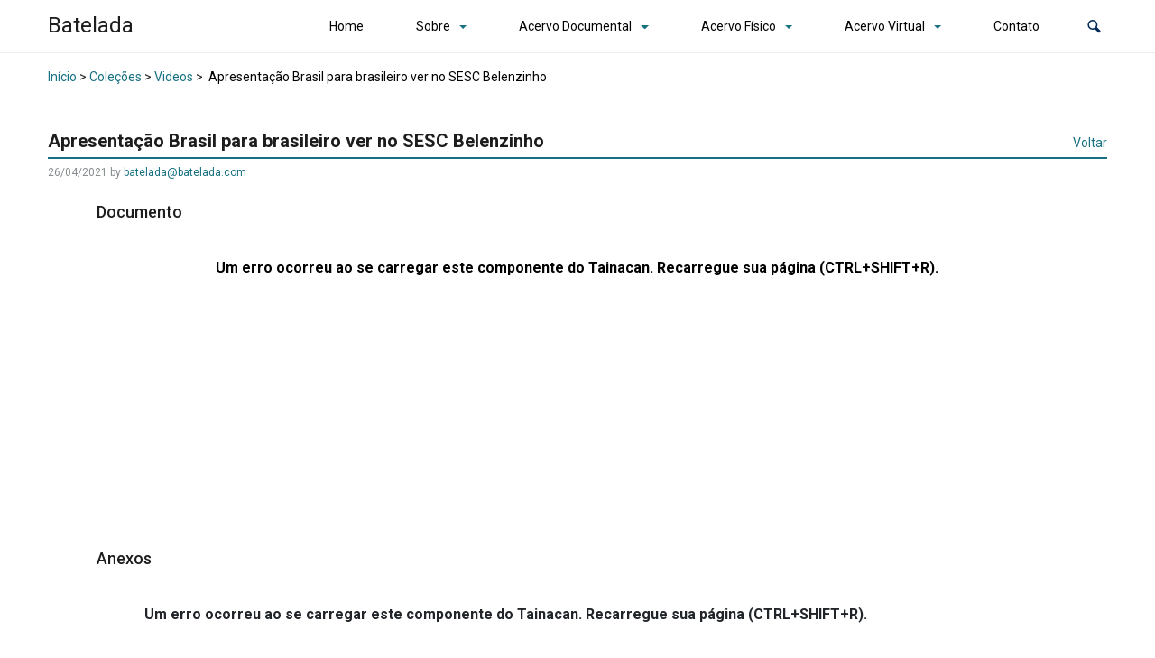

--- FILE ---
content_type: text/css
request_url: https://batelada.com/wp-content/themes/tainacan-interface/assets/fonts/tainacan-icons-font/css/tainacanicons.min.css?ver=1.0.3
body_size: 1051
content:
@font-face{font-family:TainacanIcons;src:url(../fonts/TainacanIcons.eot);src:url(../fonts/TainacanIcons.eot#iefix) format("embedded-opentype"),url(../fonts/TainacanIcons.woff2) format("woff2"),url(../fonts/TainacanIcons.otf) format("otf"),url(../fonts/TainacanIcons.woff) format("woff"),url(../fonts/TainacanIcons.ttf) format("truetype"),url(../fonts/TainacanIcons.svg) format("svg");font-weight:400;font-style:normal;text-rendering:optimizeLegibility}.tainacan-icon-set,.tainacan-icon:before{display:inline-block;font:normal normal normal 20px/1 TainacanIcons;font-size:inherit;text-rendering:auto;vertical-align:middle;line-height:inherit;text-transform:none!important;letter-spacing:normal!important;-webkit-font-smoothing:antialiased;-moz-osx-font-smoothing:grayscale}.tainacan-icon-pdf:before{content:"pdf"}.tainacan-icon-arrowleft:before{content:"arrowleft"}.tainacan-icon-arrowup:before{content:"arrowup"}.tainacan-icon-arrowright:before{content:"arrowright"}.tainacan-icon-arrowdown:before{content:"arrowdown"}.tainacan-icon-home:before{content:"home"}.tainacan-icon-image:before{content:"image"}.tainacan-icon-star:before{content:"star"}.tainacan-icon-cancel:before{content:"cancel"}.tainacan-icon-heartfill:before{content:"heartfill"}.tainacan-icon-heartoutline:before{content:"heartoutline"}.tainacan-icon-openurl:before{content:"openurl"}.tainacan-icon-attachments:before{content:"attachments"}.tainacan-icon-wordpress:before{content:"wordpress"}.tainacan-icon-activities:before{content:"activities"}.tainacan-icon-add:before{content:"add"}.tainacan-icon-addcollection:before{content:"addcollection"}.tainacan-icon-alert:before{content:"alert"}.tainacan-icon-alertcircle:before{content:"alertcircle"}.tainacan-icon-approved:before{content:"approved"}.tainacan-icon-approvedcircle:before{content:"approvedcircle"}.tainacan-icon-audio:before{content:"audio"}.tainacan-icon-video:before{content:"video"}.tainacan-icon-close:before{content:"close"}.tainacan-icon-collection:before{content:"collection"}.tainacan-icon-collections:before{content:"collections"}.tainacan-icon-delete:before{content:"delete"}.tainacan-icon-deleteforever:before{content:"deleteforever"}.tainacan-icon-download:before{content:"download"}.tainacan-icon-download:before{content:"download"}.tainacan-icon-draft:before{content:"draft"}.tainacan-icon-edit:before{content:"edit"}.tainacan-icon-export:before{content:"export"}.tainacan-icon-filters:before{content:"filters"}.tainacan-icon-finish:before{content:"finish"}.tainacan-icon-gallery:before{content:"gallery"}.tainacan-icon-help:before{content:"help"}.tainacan-icon-importers:before{content:"importers"}.tainacan-icon-items:before{content:"items"}.tainacan-icon-menu:before{content:"menu"}.tainacan-icon-metadata:before{content:"metadata"}.tainacan-icon-plus:before{content:"plus"}.tainacan-icon-minus:before{content:"minus"}.tainacan-icon-showmore:before{content:"showmore"}.tainacan-icon-next:before{content:"next"}.tainacan-icon-drag:before{content:"drag"}.tainacan-icon-notifications:before{content:"notifications"}.tainacan-icon-nextlevel:before{content:"nextlevel"}.tainacan-icon-waiting:before{content:"waiting"}.tainacan-icon-pause:before{content:"pause"}.tainacan-icon-play:before{content:"play"}.tainacan-icon-stop:before{content:"stop"}.tainacan-icon-pausefill:before{content:"pausefill"}.tainacan-icon-playfill:before{content:"playfill"}.tainacan-icon-pointer:before{content:"pointer"}.tainacan-icon-previous:before{content:"previous"}.tainacan-icon-private:before{content:"private"}.tainacan-icon-processerror:before{content:"processerror"}.tainacan-icon-processes:before{content:"processes"}.tainacan-icon-public:before{content:"public"}.tainacan-icon-repository:before{content:"repository"}.tainacan-icon-repproved:before{content:"repproved"}.tainacan-icon-repprovedcircle:before{content:"repprovedcircle"}.tainacan-icon-search:before{content:"search"}.tainacan-icon-see:before{content:"see"}.tainacan-icon-settings:before{content:"settings"}.tainacan-icon-share:before{content:"share"}.tainacan-icon-sortascending:before{content:"sortascending"}.tainacan-icon-sortdescending:before{content:"sortdescending"}.tainacan-icon-taxonomies:before{content:"taxonomies"}.tainacan-icon-terms:before{content:"terms"}.tainacan-icon-text:before{content:"text"}.tainacan-icon-tour:before{content:"tour"}.tainacan-icon-undo:before{content:"undo"}.tainacan-icon-updating:before{content:"updating"}.tainacan-icon-upload:before{content:"upload"}.tainacan-icon-url:before{content:"url"}.tainacan-icon-user:before{content:"user"}.tainacan-icon-viewcards:before{content:"viewcards"}.tainacan-icon-viewgallery:before{content:"viewgallery"}.tainacan-icon-viewmasonry:before{content:"viewmasonry"}.tainacan-icon-viewminiature:before{content:"viewminiature"}.tainacan-icon-viewrecords:before{content:"viewrecords"}.tainacan-icon-viewtable:before{content:"viewtable"}.tainacan-icon-facebook:before{content:"facebook"}.tainacan-icon-twitter:before{content:"twitter"}.tainacan-icon-youtube:before{content:"youtube"}.tainacan-icon-whatsapp:before{content:"whatsapp"}.tainacan-icon-telegram:before{content:"telegram"}.tainacan-icon-form:before{content:"form"}.tainacan-icon-slidercol:before{content:"slidercol"}.tainacan-icon-slideritems:before{content:"slideritems"}.tainacan-icon-sliderterms:before{content:"sliderterms"}.tainacan-icon-dincol:before{content:"dincol"}.tainacan-icon-dinitems:before{content:"dinitems"}.tainacan-icon-dinterms:before{content:"dinterms"}.tainacan-icon-userfill:before{content:"userfill"}.tainacan-icon-calendar:before{content:"calendar"}.tainacan-icon-role:before{content:"role"}.tainacan-icon-capability:before{content:"capability"}.tainacan-icon-comment:before{content:"comment"}.tainacan-icon-viewas:before{content:"viewas"}.tainacan-icon-18px.tainacan-icon-set,.tainacan-icon-18px.tainacan-icon:before{font-size:18px}.tainacan-icon-20px.tainacan-icon-set,.tainacan-icon-20px.tainacan-icon:before{font-size:20px}.tainacan-icon-1-25em.tainacan-icon-set,.tainacan-icon-1-25em.tainacan-icon:before{font-size:1.25em}.tainacan-icon-30px.tainacan-icon-set,.tainacan-icon-30px.tainacan-icon:before{font-size:30px}.tainacan-icon-36px.tainacan-icon-set,.tainacan-icon-36px.tainacan-icon:before{font-size:36px}.tainacan-icon-48px.tainacan-icon-set,.tainacan-icon-48px.tainacan-icon:before{font-size:48px}.tainacan-icon-dark:before{color:rgba(0,0,0,.54)}.tainacan-icon-dark.tainacan-icon-inactive:before{color:rgba(0,0,0,.26)}.tainacan-icon-light:before{color:#fff}.tainacan-icon-light.tainacan-icon-inactive:before{color:rgba(255,255,255,.3)}.tainacan-icon-rotate-45:before{-webkit-transform:rotate(45deg);-ms-transform:rotate(45deg);transform:rotate(45deg)}.tainacan-icon-rotate-90:before{-webkit-transform:rotate(90deg);-ms-transform:rotate(90deg);transform:rotate(90deg)}.tainacan-icon-rotate-135:before{-webkit-transform:rotate(135deg);-ms-transform:rotate(135deg);transform:rotate(135deg)}.tainacan-icon-rotate-180:before{-webkit-transform:rotate(180deg);-ms-transform:rotate(180deg);transform:rotate(180deg)}.tainacan-icon-rotate-225:before{-webkit-transform:rotate(225deg);-ms-transform:rotate(225deg);transform:rotate(225deg)}.tainacan-icon-rotate-270:before{-webkit-transform:rotate(270deg);-ms-transform:rotate(270deg);transform:rotate(270deg)}.tainacan-icon-rotate-315:before{-webkit-transform:rotate(315deg);-ms-transform:rotate(315deg);transform:rotate(315deg)}.tainacan-icon-flip-h:before{-webkit-transform:scaleX(-1);transform:scaleX(-1);filter:FlipH;-ms-filter:FlipH}.tainacan-icon-flip-v:before{-webkit-transform:scaleY(-1);transform:scaleY(-1);filter:FlipV;-ms-filter:FlipV}.tainacan-icon-spin:before{-webkit-animation:mdi-spin 2s infinite linear;animation:mdi-spin 2s infinite linear}@-webkit-keyframes mdi-spin{0%{-webkit-transform:rotate(0);transform:rotate(0)}100%{-webkit-transform:rotate(359deg);transform:rotate(359deg)}}@keyframes mdi-spin{0%{-webkit-transform:rotate(0);transform:rotate(0)}100%{-webkit-transform:rotate(359deg);transform:rotate(359deg)}}